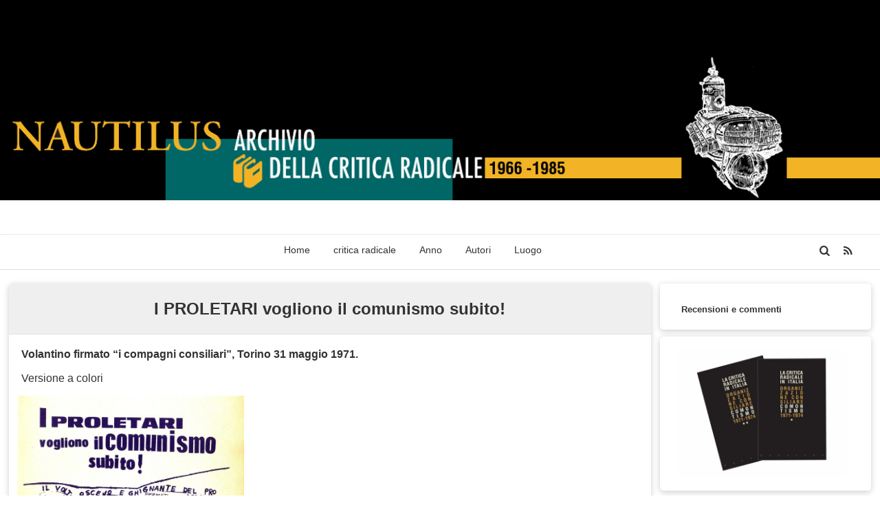

--- FILE ---
content_type: text/html; charset=UTF-8
request_url: http://www.criticaradicale.nautilus-autoproduzioni.org/1971/05/31/i-proletari-vogliono-il-comunismo-subito/
body_size: 12938
content:
<!DOCTYPE html>
<!--[if IE 7]>
<html class="ie ie7" lang="it-IT">
<![endif]-->
<!--[if IE 8]>
<html class="ie ie8" lang="it-IT">
<![endif]-->
<!--[if !(IE 7) | !(IE 8)  ]><!-->
<html lang="it-IT">
<!--<![endif]-->

<head>
	<meta charset="UTF-8">
	<meta name="viewport" content="width=device-width">
	<link rel="profile" href="http://gmpg.org/xfn/11">
	<link rel="pingback" href="http://www.criticaradicale.nautilus-autoproduzioni.org/xmlrpc.php">
	

	<title>I PROLETARI vogliono  il comunismo subito! &#8211; Critica Radicale</title>
<meta name='robots' content='max-image-preview:large' />
	<style>img:is([sizes="auto" i], [sizes^="auto," i]) { contain-intrinsic-size: 3000px 1500px }</style>
	<link rel="alternate" type="application/rss+xml" title="Critica Radicale &raquo; Feed" href="http://www.criticaradicale.nautilus-autoproduzioni.org/feed/" />
<link rel="alternate" type="application/rss+xml" title="Critica Radicale &raquo; Feed dei commenti" href="http://www.criticaradicale.nautilus-autoproduzioni.org/comments/feed/" />
<link rel="alternate" type="application/rss+xml" title="Critica Radicale &raquo; I PROLETARI vogliono  il comunismo subito! Feed dei commenti" href="http://www.criticaradicale.nautilus-autoproduzioni.org/1971/05/31/i-proletari-vogliono-il-comunismo-subito/feed/" />
<script type="text/javascript">
/* <![CDATA[ */
window._wpemojiSettings = {"baseUrl":"https:\/\/s.w.org\/images\/core\/emoji\/16.0.1\/72x72\/","ext":".png","svgUrl":"https:\/\/s.w.org\/images\/core\/emoji\/16.0.1\/svg\/","svgExt":".svg","source":{"concatemoji":"http:\/\/www.criticaradicale.nautilus-autoproduzioni.org\/wp-includes\/js\/wp-emoji-release.min.js?ver=6.8.3"}};
/*! This file is auto-generated */
!function(s,n){var o,i,e;function c(e){try{var t={supportTests:e,timestamp:(new Date).valueOf()};sessionStorage.setItem(o,JSON.stringify(t))}catch(e){}}function p(e,t,n){e.clearRect(0,0,e.canvas.width,e.canvas.height),e.fillText(t,0,0);var t=new Uint32Array(e.getImageData(0,0,e.canvas.width,e.canvas.height).data),a=(e.clearRect(0,0,e.canvas.width,e.canvas.height),e.fillText(n,0,0),new Uint32Array(e.getImageData(0,0,e.canvas.width,e.canvas.height).data));return t.every(function(e,t){return e===a[t]})}function u(e,t){e.clearRect(0,0,e.canvas.width,e.canvas.height),e.fillText(t,0,0);for(var n=e.getImageData(16,16,1,1),a=0;a<n.data.length;a++)if(0!==n.data[a])return!1;return!0}function f(e,t,n,a){switch(t){case"flag":return n(e,"\ud83c\udff3\ufe0f\u200d\u26a7\ufe0f","\ud83c\udff3\ufe0f\u200b\u26a7\ufe0f")?!1:!n(e,"\ud83c\udde8\ud83c\uddf6","\ud83c\udde8\u200b\ud83c\uddf6")&&!n(e,"\ud83c\udff4\udb40\udc67\udb40\udc62\udb40\udc65\udb40\udc6e\udb40\udc67\udb40\udc7f","\ud83c\udff4\u200b\udb40\udc67\u200b\udb40\udc62\u200b\udb40\udc65\u200b\udb40\udc6e\u200b\udb40\udc67\u200b\udb40\udc7f");case"emoji":return!a(e,"\ud83e\udedf")}return!1}function g(e,t,n,a){var r="undefined"!=typeof WorkerGlobalScope&&self instanceof WorkerGlobalScope?new OffscreenCanvas(300,150):s.createElement("canvas"),o=r.getContext("2d",{willReadFrequently:!0}),i=(o.textBaseline="top",o.font="600 32px Arial",{});return e.forEach(function(e){i[e]=t(o,e,n,a)}),i}function t(e){var t=s.createElement("script");t.src=e,t.defer=!0,s.head.appendChild(t)}"undefined"!=typeof Promise&&(o="wpEmojiSettingsSupports",i=["flag","emoji"],n.supports={everything:!0,everythingExceptFlag:!0},e=new Promise(function(e){s.addEventListener("DOMContentLoaded",e,{once:!0})}),new Promise(function(t){var n=function(){try{var e=JSON.parse(sessionStorage.getItem(o));if("object"==typeof e&&"number"==typeof e.timestamp&&(new Date).valueOf()<e.timestamp+604800&&"object"==typeof e.supportTests)return e.supportTests}catch(e){}return null}();if(!n){if("undefined"!=typeof Worker&&"undefined"!=typeof OffscreenCanvas&&"undefined"!=typeof URL&&URL.createObjectURL&&"undefined"!=typeof Blob)try{var e="postMessage("+g.toString()+"("+[JSON.stringify(i),f.toString(),p.toString(),u.toString()].join(",")+"));",a=new Blob([e],{type:"text/javascript"}),r=new Worker(URL.createObjectURL(a),{name:"wpTestEmojiSupports"});return void(r.onmessage=function(e){c(n=e.data),r.terminate(),t(n)})}catch(e){}c(n=g(i,f,p,u))}t(n)}).then(function(e){for(var t in e)n.supports[t]=e[t],n.supports.everything=n.supports.everything&&n.supports[t],"flag"!==t&&(n.supports.everythingExceptFlag=n.supports.everythingExceptFlag&&n.supports[t]);n.supports.everythingExceptFlag=n.supports.everythingExceptFlag&&!n.supports.flag,n.DOMReady=!1,n.readyCallback=function(){n.DOMReady=!0}}).then(function(){return e}).then(function(){var e;n.supports.everything||(n.readyCallback(),(e=n.source||{}).concatemoji?t(e.concatemoji):e.wpemoji&&e.twemoji&&(t(e.twemoji),t(e.wpemoji)))}))}((window,document),window._wpemojiSettings);
/* ]]> */
</script>
<style id='wp-emoji-styles-inline-css' type='text/css'>

	img.wp-smiley, img.emoji {
		display: inline !important;
		border: none !important;
		box-shadow: none !important;
		height: 1em !important;
		width: 1em !important;
		margin: 0 0.07em !important;
		vertical-align: -0.1em !important;
		background: none !important;
		padding: 0 !important;
	}
</style>
<link rel='stylesheet' id='wp-block-library-css' href='http://www.criticaradicale.nautilus-autoproduzioni.org/wp-includes/css/dist/block-library/style.min.css?ver=6.8.3' type='text/css' media='all' />
<style id='classic-theme-styles-inline-css' type='text/css'>
/*! This file is auto-generated */
.wp-block-button__link{color:#fff;background-color:#32373c;border-radius:9999px;box-shadow:none;text-decoration:none;padding:calc(.667em + 2px) calc(1.333em + 2px);font-size:1.125em}.wp-block-file__button{background:#32373c;color:#fff;text-decoration:none}
</style>
<style id='global-styles-inline-css' type='text/css'>
:root{--wp--preset--aspect-ratio--square: 1;--wp--preset--aspect-ratio--4-3: 4/3;--wp--preset--aspect-ratio--3-4: 3/4;--wp--preset--aspect-ratio--3-2: 3/2;--wp--preset--aspect-ratio--2-3: 2/3;--wp--preset--aspect-ratio--16-9: 16/9;--wp--preset--aspect-ratio--9-16: 9/16;--wp--preset--color--black: #000000;--wp--preset--color--cyan-bluish-gray: #abb8c3;--wp--preset--color--white: #ffffff;--wp--preset--color--pale-pink: #f78da7;--wp--preset--color--vivid-red: #cf2e2e;--wp--preset--color--luminous-vivid-orange: #ff6900;--wp--preset--color--luminous-vivid-amber: #fcb900;--wp--preset--color--light-green-cyan: #7bdcb5;--wp--preset--color--vivid-green-cyan: #00d084;--wp--preset--color--pale-cyan-blue: #8ed1fc;--wp--preset--color--vivid-cyan-blue: #0693e3;--wp--preset--color--vivid-purple: #9b51e0;--wp--preset--gradient--vivid-cyan-blue-to-vivid-purple: linear-gradient(135deg,rgba(6,147,227,1) 0%,rgb(155,81,224) 100%);--wp--preset--gradient--light-green-cyan-to-vivid-green-cyan: linear-gradient(135deg,rgb(122,220,180) 0%,rgb(0,208,130) 100%);--wp--preset--gradient--luminous-vivid-amber-to-luminous-vivid-orange: linear-gradient(135deg,rgba(252,185,0,1) 0%,rgba(255,105,0,1) 100%);--wp--preset--gradient--luminous-vivid-orange-to-vivid-red: linear-gradient(135deg,rgba(255,105,0,1) 0%,rgb(207,46,46) 100%);--wp--preset--gradient--very-light-gray-to-cyan-bluish-gray: linear-gradient(135deg,rgb(238,238,238) 0%,rgb(169,184,195) 100%);--wp--preset--gradient--cool-to-warm-spectrum: linear-gradient(135deg,rgb(74,234,220) 0%,rgb(151,120,209) 20%,rgb(207,42,186) 40%,rgb(238,44,130) 60%,rgb(251,105,98) 80%,rgb(254,248,76) 100%);--wp--preset--gradient--blush-light-purple: linear-gradient(135deg,rgb(255,206,236) 0%,rgb(152,150,240) 100%);--wp--preset--gradient--blush-bordeaux: linear-gradient(135deg,rgb(254,205,165) 0%,rgb(254,45,45) 50%,rgb(107,0,62) 100%);--wp--preset--gradient--luminous-dusk: linear-gradient(135deg,rgb(255,203,112) 0%,rgb(199,81,192) 50%,rgb(65,88,208) 100%);--wp--preset--gradient--pale-ocean: linear-gradient(135deg,rgb(255,245,203) 0%,rgb(182,227,212) 50%,rgb(51,167,181) 100%);--wp--preset--gradient--electric-grass: linear-gradient(135deg,rgb(202,248,128) 0%,rgb(113,206,126) 100%);--wp--preset--gradient--midnight: linear-gradient(135deg,rgb(2,3,129) 0%,rgb(40,116,252) 100%);--wp--preset--font-size--small: 13px;--wp--preset--font-size--medium: 20px;--wp--preset--font-size--large: 36px;--wp--preset--font-size--x-large: 42px;--wp--preset--spacing--20: 0.44rem;--wp--preset--spacing--30: 0.67rem;--wp--preset--spacing--40: 1rem;--wp--preset--spacing--50: 1.5rem;--wp--preset--spacing--60: 2.25rem;--wp--preset--spacing--70: 3.38rem;--wp--preset--spacing--80: 5.06rem;--wp--preset--shadow--natural: 6px 6px 9px rgba(0, 0, 0, 0.2);--wp--preset--shadow--deep: 12px 12px 50px rgba(0, 0, 0, 0.4);--wp--preset--shadow--sharp: 6px 6px 0px rgba(0, 0, 0, 0.2);--wp--preset--shadow--outlined: 6px 6px 0px -3px rgba(255, 255, 255, 1), 6px 6px rgba(0, 0, 0, 1);--wp--preset--shadow--crisp: 6px 6px 0px rgba(0, 0, 0, 1);}:where(.is-layout-flex){gap: 0.5em;}:where(.is-layout-grid){gap: 0.5em;}body .is-layout-flex{display: flex;}.is-layout-flex{flex-wrap: wrap;align-items: center;}.is-layout-flex > :is(*, div){margin: 0;}body .is-layout-grid{display: grid;}.is-layout-grid > :is(*, div){margin: 0;}:where(.wp-block-columns.is-layout-flex){gap: 2em;}:where(.wp-block-columns.is-layout-grid){gap: 2em;}:where(.wp-block-post-template.is-layout-flex){gap: 1.25em;}:where(.wp-block-post-template.is-layout-grid){gap: 1.25em;}.has-black-color{color: var(--wp--preset--color--black) !important;}.has-cyan-bluish-gray-color{color: var(--wp--preset--color--cyan-bluish-gray) !important;}.has-white-color{color: var(--wp--preset--color--white) !important;}.has-pale-pink-color{color: var(--wp--preset--color--pale-pink) !important;}.has-vivid-red-color{color: var(--wp--preset--color--vivid-red) !important;}.has-luminous-vivid-orange-color{color: var(--wp--preset--color--luminous-vivid-orange) !important;}.has-luminous-vivid-amber-color{color: var(--wp--preset--color--luminous-vivid-amber) !important;}.has-light-green-cyan-color{color: var(--wp--preset--color--light-green-cyan) !important;}.has-vivid-green-cyan-color{color: var(--wp--preset--color--vivid-green-cyan) !important;}.has-pale-cyan-blue-color{color: var(--wp--preset--color--pale-cyan-blue) !important;}.has-vivid-cyan-blue-color{color: var(--wp--preset--color--vivid-cyan-blue) !important;}.has-vivid-purple-color{color: var(--wp--preset--color--vivid-purple) !important;}.has-black-background-color{background-color: var(--wp--preset--color--black) !important;}.has-cyan-bluish-gray-background-color{background-color: var(--wp--preset--color--cyan-bluish-gray) !important;}.has-white-background-color{background-color: var(--wp--preset--color--white) !important;}.has-pale-pink-background-color{background-color: var(--wp--preset--color--pale-pink) !important;}.has-vivid-red-background-color{background-color: var(--wp--preset--color--vivid-red) !important;}.has-luminous-vivid-orange-background-color{background-color: var(--wp--preset--color--luminous-vivid-orange) !important;}.has-luminous-vivid-amber-background-color{background-color: var(--wp--preset--color--luminous-vivid-amber) !important;}.has-light-green-cyan-background-color{background-color: var(--wp--preset--color--light-green-cyan) !important;}.has-vivid-green-cyan-background-color{background-color: var(--wp--preset--color--vivid-green-cyan) !important;}.has-pale-cyan-blue-background-color{background-color: var(--wp--preset--color--pale-cyan-blue) !important;}.has-vivid-cyan-blue-background-color{background-color: var(--wp--preset--color--vivid-cyan-blue) !important;}.has-vivid-purple-background-color{background-color: var(--wp--preset--color--vivid-purple) !important;}.has-black-border-color{border-color: var(--wp--preset--color--black) !important;}.has-cyan-bluish-gray-border-color{border-color: var(--wp--preset--color--cyan-bluish-gray) !important;}.has-white-border-color{border-color: var(--wp--preset--color--white) !important;}.has-pale-pink-border-color{border-color: var(--wp--preset--color--pale-pink) !important;}.has-vivid-red-border-color{border-color: var(--wp--preset--color--vivid-red) !important;}.has-luminous-vivid-orange-border-color{border-color: var(--wp--preset--color--luminous-vivid-orange) !important;}.has-luminous-vivid-amber-border-color{border-color: var(--wp--preset--color--luminous-vivid-amber) !important;}.has-light-green-cyan-border-color{border-color: var(--wp--preset--color--light-green-cyan) !important;}.has-vivid-green-cyan-border-color{border-color: var(--wp--preset--color--vivid-green-cyan) !important;}.has-pale-cyan-blue-border-color{border-color: var(--wp--preset--color--pale-cyan-blue) !important;}.has-vivid-cyan-blue-border-color{border-color: var(--wp--preset--color--vivid-cyan-blue) !important;}.has-vivid-purple-border-color{border-color: var(--wp--preset--color--vivid-purple) !important;}.has-vivid-cyan-blue-to-vivid-purple-gradient-background{background: var(--wp--preset--gradient--vivid-cyan-blue-to-vivid-purple) !important;}.has-light-green-cyan-to-vivid-green-cyan-gradient-background{background: var(--wp--preset--gradient--light-green-cyan-to-vivid-green-cyan) !important;}.has-luminous-vivid-amber-to-luminous-vivid-orange-gradient-background{background: var(--wp--preset--gradient--luminous-vivid-amber-to-luminous-vivid-orange) !important;}.has-luminous-vivid-orange-to-vivid-red-gradient-background{background: var(--wp--preset--gradient--luminous-vivid-orange-to-vivid-red) !important;}.has-very-light-gray-to-cyan-bluish-gray-gradient-background{background: var(--wp--preset--gradient--very-light-gray-to-cyan-bluish-gray) !important;}.has-cool-to-warm-spectrum-gradient-background{background: var(--wp--preset--gradient--cool-to-warm-spectrum) !important;}.has-blush-light-purple-gradient-background{background: var(--wp--preset--gradient--blush-light-purple) !important;}.has-blush-bordeaux-gradient-background{background: var(--wp--preset--gradient--blush-bordeaux) !important;}.has-luminous-dusk-gradient-background{background: var(--wp--preset--gradient--luminous-dusk) !important;}.has-pale-ocean-gradient-background{background: var(--wp--preset--gradient--pale-ocean) !important;}.has-electric-grass-gradient-background{background: var(--wp--preset--gradient--electric-grass) !important;}.has-midnight-gradient-background{background: var(--wp--preset--gradient--midnight) !important;}.has-small-font-size{font-size: var(--wp--preset--font-size--small) !important;}.has-medium-font-size{font-size: var(--wp--preset--font-size--medium) !important;}.has-large-font-size{font-size: var(--wp--preset--font-size--large) !important;}.has-x-large-font-size{font-size: var(--wp--preset--font-size--x-large) !important;}
:where(.wp-block-post-template.is-layout-flex){gap: 1.25em;}:where(.wp-block-post-template.is-layout-grid){gap: 1.25em;}
:where(.wp-block-columns.is-layout-flex){gap: 2em;}:where(.wp-block-columns.is-layout-grid){gap: 2em;}
:root :where(.wp-block-pullquote){font-size: 1.5em;line-height: 1.6;}
</style>
<link rel='stylesheet' id='fontello-css' href='http://www.criticaradicale.nautilus-autoproduzioni.org/wp-content/themes/wordplus/fonts/font-icon/css/fontello.css?ver=6.8.3' type='text/css' media='all' />
<link rel='stylesheet' id='wordplus-style-css' href='http://www.criticaradicale.nautilus-autoproduzioni.org/wp-content/themes/wordplus/style.css?ver=2013' type='text/css' media='all' />
<!--[if lt IE 9]>
<link rel='stylesheet' id='wordplus-ie-css' href='http://www.criticaradicale.nautilus-autoproduzioni.org/wp-content/themes/wordplus/css/ie.css?ver=2013' type='text/css' media='all' />
<![endif]-->
<script type="text/javascript" src="http://www.criticaradicale.nautilus-autoproduzioni.org/wp-includes/js/jquery/jquery.min.js?ver=3.7.1" id="jquery-core-js"></script>
<script type="text/javascript" src="http://www.criticaradicale.nautilus-autoproduzioni.org/wp-includes/js/jquery/jquery-migrate.min.js?ver=3.4.1" id="jquery-migrate-js"></script>
<script type="text/javascript" src="http://www.criticaradicale.nautilus-autoproduzioni.org/wp-includes/js/jquery/ui/core.min.js?ver=1.13.3" id="jquery-ui-core-js"></script>
<script type="text/javascript" src="http://www.criticaradicale.nautilus-autoproduzioni.org/wp-includes/js/jquery/ui/tooltip.min.js?ver=1.13.3" id="jquery-ui-tooltip-js"></script>
<script type="text/javascript" src="http://www.criticaradicale.nautilus-autoproduzioni.org/wp-content/themes/wordplus/js/functions.js?ver=6.8.3" id="functions-js"></script>
<script type="text/javascript" src="http://www.criticaradicale.nautilus-autoproduzioni.org/wp-content/themes/wordplus/js/scrolltofixed.js?ver=6.8.3" id="scrolltofixed-js"></script>
<script type="text/javascript" src="http://www.criticaradicale.nautilus-autoproduzioni.org/wp-content/themes/wordplus/js/sticky-widget.js?ver=6.8.3" id="sticky-widget-js"></script>
<script type="text/javascript" src="http://www.criticaradicale.nautilus-autoproduzioni.org/wp-content/themes/wordplus/js/FitVids/jquery.fitvids.js?ver=6.8.3" id="fit-video-js"></script>
<script type="text/javascript" src="http://www.criticaradicale.nautilus-autoproduzioni.org/wp-content/themes/wordplus/js/scrollReveal/scrollReveal.js?ver=6.8.3" id="scrollReveal-js"></script>
<link rel="https://api.w.org/" href="http://www.criticaradicale.nautilus-autoproduzioni.org/wp-json/" /><link rel="alternate" title="JSON" type="application/json" href="http://www.criticaradicale.nautilus-autoproduzioni.org/wp-json/wp/v2/posts/1053" /><link rel="EditURI" type="application/rsd+xml" title="RSD" href="http://www.criticaradicale.nautilus-autoproduzioni.org/xmlrpc.php?rsd" />
<meta name="generator" content="WordPress 6.8.3" />
<link rel="canonical" href="http://www.criticaradicale.nautilus-autoproduzioni.org/1971/05/31/i-proletari-vogliono-il-comunismo-subito/" />
<link rel='shortlink' href='http://www.criticaradicale.nautilus-autoproduzioni.org/?p=1053' />
<link rel="alternate" title="oEmbed (JSON)" type="application/json+oembed" href="http://www.criticaradicale.nautilus-autoproduzioni.org/wp-json/oembed/1.0/embed?url=http%3A%2F%2Fwww.criticaradicale.nautilus-autoproduzioni.org%2F1971%2F05%2F31%2Fi-proletari-vogliono-il-comunismo-subito%2F" />
<link rel="alternate" title="oEmbed (XML)" type="text/xml+oembed" href="http://www.criticaradicale.nautilus-autoproduzioni.org/wp-json/oembed/1.0/embed?url=http%3A%2F%2Fwww.criticaradicale.nautilus-autoproduzioni.org%2F1971%2F05%2F31%2Fi-proletari-vogliono-il-comunismo-subito%2F&#038;format=xml" />
			
			<style id="fonts-style" rel='stylesheet' type="text/css">
								
											h1,h2,h3,h4,h5,h6 { font-family: "Open Sans", Helvetica, Arial, sans-serif; }
														
			</style>
	     
		 	 
<style type="text/css" id="wordplus-header-css">
		.banner{
			background: url(http://www.criticaradicale.nautilus-autoproduzioni.org/wp-content/uploads/2018/05/testata-sito3.jpg) no-repeat scroll top;
			background-size: 1600px auto;
		}
		.site-title,
		.site-description {
			display:none;
		}
		#site-title{
			color: #blank;
		}</style><style type="text/css" id="wordplus-background-css">
	div.content{background-color: #ffffff;}
	</style><link rel="icon" href="http://www.criticaradicale.nautilus-autoproduzioni.org/wp-content/uploads/2018/02/cropped-NAUTILUS2-32x32.png" sizes="32x32" />
<link rel="icon" href="http://www.criticaradicale.nautilus-autoproduzioni.org/wp-content/uploads/2018/02/cropped-NAUTILUS2-192x192.png" sizes="192x192" />
<link rel="apple-touch-icon" href="http://www.criticaradicale.nautilus-autoproduzioni.org/wp-content/uploads/2018/02/cropped-NAUTILUS2-180x180.png" />
<meta name="msapplication-TileImage" content="http://www.criticaradicale.nautilus-autoproduzioni.org/wp-content/uploads/2018/02/cropped-NAUTILUS2-270x270.png" />
		<style type="text/css" id="wp-custom-css">
			.post p{line-height: 1.2em;}		</style>
		</head>

<body class="withsidebar sidebar-footer wp-singular post-template-default single single-post postid-1053 single-format-standard custom-background wp-theme-wordplus">
			
			<div class="site-head" id="site-head">
				<pre></pre>
				<div class="banner">
					<div class="inner">
						<div class="site-title-container">
							<a class="site-title" href="http://www.criticaradicale.nautilus-autoproduzioni.org/" title="archivio della critica radicale" rel="home">
																	<h3  id="site-title">Critica Radicale</h3>
															</a>
								<h2 class="site-description" id="site-description">archivio della critica radicale</h2>
						</div><!--.site-title-container-->
													
						</div><!--.inner-->
				</div><!--.banner-->
				
				<div id="header-menu-bar" class="header-menu-bar">
				
					<div class="inner">
					
					<div class="menu-site-title">
							<a href="http://www.criticaradicale.nautilus-autoproduzioni.org/" title="archivio della critica radicale" rel="home">
								Critica Radicale							</a>
						</div>
					<div class="site-wizard-container">
							<ul>
								<li><a class="advancesearch" title="Advance Search"><i class="icon-search"></i></a></li>
								<li><a id="rss2link" href="http://www.criticaradicale.nautilus-autoproduzioni.org/feed/" title="RSS"><i class="icon-rss"></i></a></li>
							</ul>
					</div><!--.site-wizard-container-->
					
						
							
						
					
						<a class="menu-toggler"><i class="icon-menu"></i></a>
						<div class="menu-menu-1-container"><ul id="menu-menu-1" class="header-menu"><li id="menu-item-593" class="menu-item menu-item-type-post_type menu-item-object-page menu-item-home current-post-parent menu-item-593"><a href="http://www.criticaradicale.nautilus-autoproduzioni.org/">Home</a></li>
<li id="menu-item-605" class="menu-item menu-item-type-post_type menu-item-object-page menu-item-has-children menu-item-605"><a href="http://www.criticaradicale.nautilus-autoproduzioni.org/critica-radicale-2/">critica radicale</a>
<ul class="sub-menu">
	<li id="menu-item-606" class="menu-item menu-item-type-post_type menu-item-object-page menu-item-606"><a href="http://www.criticaradicale.nautilus-autoproduzioni.org/la-critica-radicale/">La critica radicale</a></li>
	<li id="menu-item-598" class="menu-item menu-item-type-post_type menu-item-object-page menu-item-598"><a href="http://www.criticaradicale.nautilus-autoproduzioni.org/circolo-rosa-luxemburg/">Circolo Rosa Luxemburg</a></li>
	<li id="menu-item-599" class="menu-item menu-item-type-post_type menu-item-object-page menu-item-599"><a href="http://www.criticaradicale.nautilus-autoproduzioni.org/lega-degli-operai-e-degli-studenti-genova/">Lega degli operai e degli studenti – Genova</a></li>
	<li id="menu-item-602" class="menu-item menu-item-type-post_type menu-item-object-page menu-item-602"><a href="http://www.criticaradicale.nautilus-autoproduzioni.org/ludd/">Ludd</a></li>
	<li id="menu-item-601" class="menu-item menu-item-type-post_type menu-item-object-page menu-item-601"><a href="http://www.criticaradicale.nautilus-autoproduzioni.org/organizzazione-consigliare/">Organizzazione Consiliare</a></li>
	<li id="menu-item-600" class="menu-item menu-item-type-post_type menu-item-object-page menu-item-600"><a href="http://www.criticaradicale.nautilus-autoproduzioni.org/comontismo/">Comontismo</a></li>
	<li id="menu-item-637" class="menu-item menu-item-type-post_type menu-item-object-page menu-item-has-children menu-item-637"><a href="http://www.criticaradicale.nautilus-autoproduzioni.org/altro/">Altro</a>
	<ul class="sub-menu">
		<li id="menu-item-651" class="menu-item menu-item-type-post_type menu-item-object-page menu-item-651"><a href="http://www.criticaradicale.nautilus-autoproduzioni.org/documenti-correlati/">Documenti correlati</a></li>
		<li id="menu-item-650" class="menu-item menu-item-type-post_type menu-item-object-page menu-item-650"><a href="http://www.criticaradicale.nautilus-autoproduzioni.org/maelstrom/">Maelström</a></li>
		<li id="menu-item-654" class="menu-item menu-item-type-post_type menu-item-object-page menu-item-654"><a href="http://www.criticaradicale.nautilus-autoproduzioni.org/internazionale-situazionista/">Internazionale Situazionista</a></li>
		<li id="menu-item-649" class="menu-item menu-item-type-post_type menu-item-object-page menu-item-649"><a href="http://www.criticaradicale.nautilus-autoproduzioni.org/interviste/">Interviste</a></li>
	</ul>
</li>
</ul>
</li>
<li id="menu-item-1526" class="menu-item menu-item-type-taxonomy menu-item-object-category current-post-ancestor current-menu-parent current-post-parent menu-item-has-children menu-item-1526"><a href="http://www.criticaradicale.nautilus-autoproduzioni.org/category/anno/">Anno</a>
<ul class="sub-menu">
	<li id="menu-item-1527" class="menu-item menu-item-type-taxonomy menu-item-object-category menu-item-1527"><a href="http://www.criticaradicale.nautilus-autoproduzioni.org/category/anno/19/">19??</a></li>
	<li id="menu-item-1528" class="menu-item menu-item-type-taxonomy menu-item-object-category menu-item-has-children menu-item-1528"><a href="http://www.criticaradicale.nautilus-autoproduzioni.org/category/anno/1966/">1966</a>
	<ul class="sub-menu">
		<li id="menu-item-1529" class="menu-item menu-item-type-taxonomy menu-item-object-category menu-item-1529"><a href="http://www.criticaradicale.nautilus-autoproduzioni.org/category/anno/1966/dicembre-1966/">Dicembre</a></li>
	</ul>
</li>
	<li id="menu-item-1530" class="menu-item menu-item-type-taxonomy menu-item-object-category menu-item-1530"><a href="http://www.criticaradicale.nautilus-autoproduzioni.org/category/anno/1967/">1967</a></li>
	<li id="menu-item-1531" class="menu-item menu-item-type-taxonomy menu-item-object-category menu-item-has-children menu-item-1531"><a href="http://www.criticaradicale.nautilus-autoproduzioni.org/category/anno/1968/">1968</a>
	<ul class="sub-menu">
		<li id="menu-item-1533" class="menu-item menu-item-type-taxonomy menu-item-object-category menu-item-1533"><a href="http://www.criticaradicale.nautilus-autoproduzioni.org/category/anno/1968/aprile/">Aprile</a></li>
		<li id="menu-item-1532" class="menu-item menu-item-type-taxonomy menu-item-object-category menu-item-1532"><a href="http://www.criticaradicale.nautilus-autoproduzioni.org/category/anno/1968/agosto/">Agosto</a></li>
	</ul>
</li>
	<li id="menu-item-1537" class="menu-item menu-item-type-taxonomy menu-item-object-category menu-item-has-children menu-item-1537"><a href="http://www.criticaradicale.nautilus-autoproduzioni.org/category/anno/1969/">1969</a>
	<ul class="sub-menu">
		<li id="menu-item-1540" class="menu-item menu-item-type-taxonomy menu-item-object-category menu-item-1540"><a href="http://www.criticaradicale.nautilus-autoproduzioni.org/category/anno/1969/gennaio-1969/">Gennaio</a></li>
		<li id="menu-item-1539" class="menu-item menu-item-type-taxonomy menu-item-object-category menu-item-1539"><a href="http://www.criticaradicale.nautilus-autoproduzioni.org/category/anno/1969/febbraio-1969/">Febbraio</a></li>
		<li id="menu-item-1538" class="menu-item menu-item-type-taxonomy menu-item-object-category menu-item-1538"><a href="http://www.criticaradicale.nautilus-autoproduzioni.org/category/anno/1969/aprile-1969/">Aprile</a></li>
	</ul>
</li>
	<li id="menu-item-1541" class="menu-item menu-item-type-taxonomy menu-item-object-category menu-item-has-children menu-item-1541"><a href="http://www.criticaradicale.nautilus-autoproduzioni.org/category/anno/1970/">1970</a>
	<ul class="sub-menu">
		<li id="menu-item-1542" class="menu-item menu-item-type-taxonomy menu-item-object-category menu-item-1542"><a href="http://www.criticaradicale.nautilus-autoproduzioni.org/category/anno/1970/dicembre-1970/">Dicembre</a></li>
		<li id="menu-item-1543" class="menu-item menu-item-type-taxonomy menu-item-object-category menu-item-1543"><a href="http://www.criticaradicale.nautilus-autoproduzioni.org/category/anno/1970/febbraio/">Febbraio</a></li>
		<li id="menu-item-1544" class="menu-item menu-item-type-taxonomy menu-item-object-category menu-item-1544"><a href="http://www.criticaradicale.nautilus-autoproduzioni.org/category/anno/1970/gennaio-1970/">Gennaio</a></li>
	</ul>
</li>
	<li id="menu-item-1545" class="menu-item menu-item-type-taxonomy menu-item-object-category current-post-ancestor current-menu-parent current-post-parent menu-item-has-children menu-item-1545"><a href="http://www.criticaradicale.nautilus-autoproduzioni.org/category/anno/1971/">1971</a>
	<ul class="sub-menu">
		<li id="menu-item-1547" class="menu-item menu-item-type-taxonomy menu-item-object-category menu-item-1547"><a href="http://www.criticaradicale.nautilus-autoproduzioni.org/category/anno/1971/gennaio/">Gennaio</a></li>
		<li id="menu-item-1546" class="menu-item menu-item-type-taxonomy menu-item-object-category menu-item-1546"><a href="http://www.criticaradicale.nautilus-autoproduzioni.org/category/anno/1971/dicembre-1971/">Dicembre</a></li>
	</ul>
</li>
	<li id="menu-item-1548" class="menu-item menu-item-type-taxonomy menu-item-object-category menu-item-has-children menu-item-1548"><a href="http://www.criticaradicale.nautilus-autoproduzioni.org/category/anno/1972/">1972</a>
	<ul class="sub-menu">
		<li id="menu-item-1553" class="menu-item menu-item-type-taxonomy menu-item-object-category menu-item-1553"><a href="http://www.criticaradicale.nautilus-autoproduzioni.org/category/anno/1972/gennaio-1972/">Gennaio</a></li>
		<li id="menu-item-1552" class="menu-item menu-item-type-taxonomy menu-item-object-category menu-item-1552"><a href="http://www.criticaradicale.nautilus-autoproduzioni.org/category/anno/1972/febbraio-1972/">Febbraio</a></li>
		<li id="menu-item-1549" class="menu-item menu-item-type-taxonomy menu-item-object-category menu-item-1549"><a href="http://www.criticaradicale.nautilus-autoproduzioni.org/category/anno/1972/aprile-1972/">Aprile</a></li>
		<li id="menu-item-1550" class="menu-item menu-item-type-taxonomy menu-item-object-category menu-item-1550"><a href="http://www.criticaradicale.nautilus-autoproduzioni.org/category/anno/1972/dicembre-1972/">dicembre</a></li>
		<li id="menu-item-1551" class="menu-item menu-item-type-taxonomy menu-item-object-category menu-item-1551"><a href="http://www.criticaradicale.nautilus-autoproduzioni.org/category/anno/1972/dicembre-1972-anno/">Dicembre</a></li>
	</ul>
</li>
	<li id="menu-item-1554" class="menu-item menu-item-type-taxonomy menu-item-object-category menu-item-has-children menu-item-1554"><a href="http://www.criticaradicale.nautilus-autoproduzioni.org/category/anno/1973/">1973</a>
	<ul class="sub-menu">
		<li id="menu-item-1556" class="menu-item menu-item-type-taxonomy menu-item-object-category menu-item-1556"><a href="http://www.criticaradicale.nautilus-autoproduzioni.org/category/anno/1973/gennaio-1973/">Gennaio</a></li>
		<li id="menu-item-1555" class="menu-item menu-item-type-taxonomy menu-item-object-category menu-item-1555"><a href="http://www.criticaradicale.nautilus-autoproduzioni.org/category/anno/1973/febbraio-1973/">Febbraio</a></li>
	</ul>
</li>
	<li id="menu-item-1513" class="menu-item menu-item-type-taxonomy menu-item-object-category menu-item-has-children menu-item-1513"><a href="http://www.criticaradicale.nautilus-autoproduzioni.org/category/1974/">1974</a>
	<ul class="sub-menu">
		<li id="menu-item-1514" class="menu-item menu-item-type-taxonomy menu-item-object-category menu-item-1514"><a href="http://www.criticaradicale.nautilus-autoproduzioni.org/category/1974/febbraio-1974/">Febbraio</a></li>
	</ul>
</li>
	<li id="menu-item-1515" class="menu-item menu-item-type-taxonomy menu-item-object-category menu-item-1515"><a href="http://www.criticaradicale.nautilus-autoproduzioni.org/category/1975/">1975</a></li>
	<li id="menu-item-1516" class="menu-item menu-item-type-taxonomy menu-item-object-category menu-item-1516"><a href="http://www.criticaradicale.nautilus-autoproduzioni.org/category/1976/">1976</a></li>
	<li id="menu-item-1517" class="menu-item menu-item-type-taxonomy menu-item-object-category menu-item-has-children menu-item-1517"><a href="http://www.criticaradicale.nautilus-autoproduzioni.org/category/1977/">1977</a>
	<ul class="sub-menu">
		<li id="menu-item-1519" class="menu-item menu-item-type-taxonomy menu-item-object-category menu-item-1519"><a href="http://www.criticaradicale.nautilus-autoproduzioni.org/category/1977/aprile-1977/febbraio-aprile-1977/">Febbraio</a></li>
		<li id="menu-item-1518" class="menu-item menu-item-type-taxonomy menu-item-object-category menu-item-1518"><a href="http://www.criticaradicale.nautilus-autoproduzioni.org/category/1977/aprile-1977/">Aprile</a></li>
	</ul>
</li>
	<li id="menu-item-1520" class="menu-item menu-item-type-taxonomy menu-item-object-category menu-item-has-children menu-item-1520"><a href="http://www.criticaradicale.nautilus-autoproduzioni.org/category/1978/">1978</a>
	<ul class="sub-menu">
		<li id="menu-item-1521" class="menu-item menu-item-type-taxonomy menu-item-object-category menu-item-1521"><a href="http://www.criticaradicale.nautilus-autoproduzioni.org/category/1978/febbraio-1978/">Febbraio</a></li>
	</ul>
</li>
	<li id="menu-item-1522" class="menu-item menu-item-type-taxonomy menu-item-object-category menu-item-1522"><a href="http://www.criticaradicale.nautilus-autoproduzioni.org/category/1979/">1979</a></li>
	<li id="menu-item-1523" class="menu-item menu-item-type-taxonomy menu-item-object-category menu-item-has-children menu-item-1523"><a href="http://www.criticaradicale.nautilus-autoproduzioni.org/category/1980/">1980</a>
	<ul class="sub-menu">
		<li id="menu-item-1524" class="menu-item menu-item-type-taxonomy menu-item-object-category menu-item-1524"><a href="http://www.criticaradicale.nautilus-autoproduzioni.org/category/1980/agosto-1980/">Agosto</a></li>
	</ul>
</li>
	<li id="menu-item-1525" class="menu-item menu-item-type-taxonomy menu-item-object-category menu-item-has-children menu-item-1525"><a href="http://www.criticaradicale.nautilus-autoproduzioni.org/category/1984/">1984</a>
	<ul class="sub-menu">
		<li id="menu-item-1536" class="menu-item menu-item-type-taxonomy menu-item-object-category menu-item-1536"><a href="http://www.criticaradicale.nautilus-autoproduzioni.org/category/anno/1968/gennaio-1968/">gennaio</a></li>
		<li id="menu-item-1535" class="menu-item menu-item-type-taxonomy menu-item-object-category menu-item-1535"><a href="http://www.criticaradicale.nautilus-autoproduzioni.org/category/anno/1968/febbraio-1968/">febbraio</a></li>
		<li id="menu-item-1534" class="menu-item menu-item-type-taxonomy menu-item-object-category menu-item-1534"><a href="http://www.criticaradicale.nautilus-autoproduzioni.org/category/anno/1968/dicembre/">Dicembre</a></li>
	</ul>
</li>
	<li id="menu-item-1557" class="menu-item menu-item-type-taxonomy menu-item-object-category menu-item-1557"><a href="http://www.criticaradicale.nautilus-autoproduzioni.org/category/anno/2005/">2005</a></li>
</ul>
</li>
<li id="menu-item-1558" class="menu-item menu-item-type-taxonomy menu-item-object-category menu-item-1558"><a href="http://www.criticaradicale.nautilus-autoproduzioni.org/category/autori/">Autori</a></li>
<li id="menu-item-1563" class="menu-item menu-item-type-taxonomy menu-item-object-category current-post-ancestor menu-item-has-children menu-item-1563"><a href="http://www.criticaradicale.nautilus-autoproduzioni.org/category/luogo/">Luogo</a>
<ul class="sub-menu">
	<li id="menu-item-1564" class="menu-item menu-item-type-taxonomy menu-item-object-category menu-item-1564"><a href="http://www.criticaradicale.nautilus-autoproduzioni.org/category/luogo/genova/">Genova</a></li>
	<li id="menu-item-1565" class="menu-item menu-item-type-taxonomy menu-item-object-category menu-item-1565"><a href="http://www.criticaradicale.nautilus-autoproduzioni.org/category/luogo/milano/">Milano</a></li>
	<li id="menu-item-1566" class="menu-item menu-item-type-taxonomy menu-item-object-category menu-item-1566"><a href="http://www.criticaradicale.nautilus-autoproduzioni.org/category/luogo/napoli/">Napoli</a></li>
	<li id="menu-item-1567" class="menu-item menu-item-type-taxonomy menu-item-object-category current-post-ancestor current-menu-parent current-post-parent menu-item-1567"><a href="http://www.criticaradicale.nautilus-autoproduzioni.org/category/luogo/torino/">Torino</a></li>
	<li id="menu-item-1568" class="menu-item menu-item-type-taxonomy menu-item-object-category menu-item-1568"><a href="http://www.criticaradicale.nautilus-autoproduzioni.org/category/luogo/livorno/">Livorno</a></li>
</ul>
</li>
</ul></div>						
					</div><!--.inner-->
					
				</div><!--.header-menu-bar-->
					
			</div><!--.site-head-->
	
	<div class="main" id="main">
		<div class="content" id="content">
		
				
	
		
		<div class="primary" id="primary">
			
			
				
<article id="post-1053" class="post-1053 post type-post status-publish format-standard hentry category-18 category-anno category-maggio-1971 category-organizzazione-consiliare category-torino">
		
		<header class="post-header">
					
								<h1 class="entry-title p-name">I PROLETARI vogliono  il comunismo subito!</h1></li>
							
						
		</header>
		
		<div class="post-content">
				
<p><strong>Volantino firmato “i compagni consiliari”, Torino 31 maggio 1971.</strong></p>



<p>Versione a colori</p>



<figure class="wp-block-image size-large is-resized"><a href="http://www.criticaradicale.nautilus-autoproduzioni.org/wp-content/uploads/2024/12/I-proletari-vogliono-il-comunismo-Retro-colori.jpg" target="_blank" rel="noreferrer noopener"><img fetchpriority="high" decoding="async" src="http://www.criticaradicale.nautilus-autoproduzioni.org/wp-content/uploads/2024/12/I-proletari-vogliono-il-comunismo-Retro-colori-1024x993.jpg" alt="" class="wp-image-3392" width="330" height="320" srcset="http://www.criticaradicale.nautilus-autoproduzioni.org/wp-content/uploads/2024/12/I-proletari-vogliono-il-comunismo-Retro-colori-1024x993.jpg 1024w, http://www.criticaradicale.nautilus-autoproduzioni.org/wp-content/uploads/2024/12/I-proletari-vogliono-il-comunismo-Retro-colori-300x291.jpg 300w, http://www.criticaradicale.nautilus-autoproduzioni.org/wp-content/uploads/2024/12/I-proletari-vogliono-il-comunismo-Retro-colori-768x745.jpg 768w, http://www.criticaradicale.nautilus-autoproduzioni.org/wp-content/uploads/2024/12/I-proletari-vogliono-il-comunismo-Retro-colori-1536x1490.jpg 1536w, http://www.criticaradicale.nautilus-autoproduzioni.org/wp-content/uploads/2024/12/I-proletari-vogliono-il-comunismo-Retro-colori.jpg 1736w" sizes="(max-width: 330px) 100vw, 330px" /></a></figure>



<figure class="wp-block-image size-large is-resized"><a href="http://www.criticaradicale.nautilus-autoproduzioni.org/wp-content/uploads/2024/12/I-proletari-vogliono-il-comunismo-Fronte-colori.jpg" target="_blank" rel="noreferrer noopener"><img decoding="async" src="http://www.criticaradicale.nautilus-autoproduzioni.org/wp-content/uploads/2024/12/I-proletari-vogliono-il-comunismo-Fronte-colori-1024x742.jpg" alt="" class="wp-image-3391" width="330" height="239" srcset="http://www.criticaradicale.nautilus-autoproduzioni.org/wp-content/uploads/2024/12/I-proletari-vogliono-il-comunismo-Fronte-colori-1024x742.jpg 1024w, http://www.criticaradicale.nautilus-autoproduzioni.org/wp-content/uploads/2024/12/I-proletari-vogliono-il-comunismo-Fronte-colori-300x217.jpg 300w, http://www.criticaradicale.nautilus-autoproduzioni.org/wp-content/uploads/2024/12/I-proletari-vogliono-il-comunismo-Fronte-colori-768x556.jpg 768w, http://www.criticaradicale.nautilus-autoproduzioni.org/wp-content/uploads/2024/12/I-proletari-vogliono-il-comunismo-Fronte-colori-1536x1112.jpg 1536w, http://www.criticaradicale.nautilus-autoproduzioni.org/wp-content/uploads/2024/12/I-proletari-vogliono-il-comunismo-Fronte-colori.jpg 1784w" sizes="(max-width: 330px) 100vw, 330px" /></a></figure>



<div class="wp-block-image"><figure class="alignleft is-resized"><a href="http://www.criticaradicale.nautilus-autoproduzioni.org/wp-content/uploads/2020/03/i-proletari-vogliono-retro-scaled.jpg" target="_blank" rel="noreferrer noopener"><img decoding="async" src="http://www.criticaradicale.nautilus-autoproduzioni.org/wp-content/uploads/2020/03/i-proletari-vogliono-retro-720x1024.jpg" alt="" class="wp-image-3003" width="193" height="275" srcset="http://www.criticaradicale.nautilus-autoproduzioni.org/wp-content/uploads/2020/03/i-proletari-vogliono-retro-720x1024.jpg 720w, http://www.criticaradicale.nautilus-autoproduzioni.org/wp-content/uploads/2020/03/i-proletari-vogliono-retro-211x300.jpg 211w, http://www.criticaradicale.nautilus-autoproduzioni.org/wp-content/uploads/2020/03/i-proletari-vogliono-retro-768x1093.jpg 768w, http://www.criticaradicale.nautilus-autoproduzioni.org/wp-content/uploads/2020/03/i-proletari-vogliono-retro-1080x1536.jpg 1080w, http://www.criticaradicale.nautilus-autoproduzioni.org/wp-content/uploads/2020/03/i-proletari-vogliono-retro-1439x2048.jpg 1439w, http://www.criticaradicale.nautilus-autoproduzioni.org/wp-content/uploads/2020/03/i-proletari-vogliono-retro-scaled.jpg 1799w" sizes="(max-width: 193px) 100vw, 193px" /></a></figure></div>



<p></p>



<p><strong>I PROLETARI VOGLIONO IL COMUNISMO SUBITO!</strong></p>



<p>Sabato è stato un giorno di festa proletaria. Per diverse ore abbiamo attaccato la realtà di merda che tutti (capitale, burocrati e falsi rivoluzionari) vorrebbero imporci. Il solito corteo del sabato pomeriggio è stato stravolto dall&#8217;intolleranza di un migliaio di proletari che si sono posti nella linea di lotta rivoluzionaria che da tempo si sta aggirando per il mondo e che come Detroit Stettino e Reggio insegnano, non dimostra il minimo rispetto per gli schemi ‟civili e democratici” imposti dal capitale ed accettati dagli pseudo‟comunisti”. Il proletariato crea nei momenti più alti delle sue lotte delle forme di autogestione comunista che indicano come la distruzione di tutto il vecchio mondo per la realizzazione del comunismo passa attraverso la violenza collettiva, il gioco della devastazione liberatoria e la rivoluzione nella propria vita quotidiana.</p>



<p>I proletari non vogliono riforme ma l&#8217;abolizione del lavoro.</p>



<p>I proletari non vogliono tutto (merda compresa) ma il meglio assoluto.</p>



<p class="has-text-align-right">i compagni consiliari</p>



<p>cicl. in proprio</p>



<p>Torino 31.5.71</p>



<p>(la sede non è indicata per evitare devastazioni dei carabinieri)</p>



<p></p>



<p><em><strong>DIDASCALIA IMMAGINE:</strong></em></p>



<p>IL VOLTO OSCENO E GHIGNANTE DEL PROLETARIATO DISTRUGGE CON IL SUO APPARIRE IL MONDO MARCIO DELLA IDEOLOGIA</p>



<p>‟Di fatto, il regno della libertà comincia soltanto là dove cessa il lavoro determinato dalla necessità e dalla finalità esterna; si trova quindi per sua natura oltre la sfera della produzione materiale vera e propria” (K. Marx, Il Capitale)</p>



<p></p>



<div class="wp-block-media-text alignwide" style="grid-template-columns:48% auto"><figure class="wp-block-media-text__media"><img loading="lazy" decoding="async" width="1024" height="726" src="http://www.criticaradicale.nautilus-autoproduzioni.org/wp-content/uploads/2020/03/i-proletari-vogliono-fronte-1024x726.jpg" alt="" class="wp-image-3002" srcset="http://www.criticaradicale.nautilus-autoproduzioni.org/wp-content/uploads/2020/03/i-proletari-vogliono-fronte-1024x726.jpg 1024w, http://www.criticaradicale.nautilus-autoproduzioni.org/wp-content/uploads/2020/03/i-proletari-vogliono-fronte-300x213.jpg 300w, http://www.criticaradicale.nautilus-autoproduzioni.org/wp-content/uploads/2020/03/i-proletari-vogliono-fronte-768x544.jpg 768w, http://www.criticaradicale.nautilus-autoproduzioni.org/wp-content/uploads/2020/03/i-proletari-vogliono-fronte-1536x1088.jpg 1536w, http://www.criticaradicale.nautilus-autoproduzioni.org/wp-content/uploads/2020/03/i-proletari-vogliono-fronte-2048x1451.jpg 2048w" sizes="auto, (max-width: 1024px) 100vw, 1024px" /></figure><div class="wp-block-media-text__content">
<blockquote class="wp-block-quote is-layout-flow wp-block-quote-is-layout-flow"><p><strong><em>SUL RETRO:</em></strong>  IL CAPITALE SGUINZAGLIA I SUOI CANI DA GUARDIA: LA STAMPA &#8211; IL P.C.I. &#8211;  I SINDACATI E TUTTI GLI SCIACALLI CHIEDONO LA REPRESSIONE VIOLENTA  DELLA FELICITÀ IN ARMI</p></blockquote>
</div></div>
							</div>
		<div class="spacer"></div>
		
							<div class="post-footer" id=post-footer>
			
			
			
			<div class="post-info">
				
				<div class="post-meta">
				<ul class="post-meta-list">
					<li>
						<i class="icon-user"></i>
						<span class="vcard">
									<a  class="author-link url p-author h-card" href="http://www.criticaradicale.nautilus-autoproduzioni.org/author/nautilus/" rel="author">
										<span class="fn">nautilus</span>
									</a>
									<span class="more-info" style="display:none;">
										<span class="author-avatar" >
											<img alt='' src='https://secure.gravatar.com/avatar/890745c86f84d58da6231c77063f01d5e9b9eed9818c391c63aaa9c854d37619?s=96&#038;d=mm&#038;r=g' srcset='https://secure.gravatar.com/avatar/890745c86f84d58da6231c77063f01d5e9b9eed9818c391c63aaa9c854d37619?s=192&#038;d=mm&#038;r=g 2x' class='avatar avatar-96 photo' height='96' width='96' loading='lazy' decoding='async'/>										</span><!-- .author-avatar -->
									</span>
								</span><!-- .author-info -->
					</li>
					
					<li class=" dt-published">
							<i class="icon-calendar"></i>
								<span class="date"><a href="http://www.criticaradicale.nautilus-autoproduzioni.org/1971/05/31/i-proletari-vogliono-il-comunismo-subito/" title="Permalink to I PROLETARI vogliono  il comunismo subito!" rel="bookmark"><time class="post-date" datetime="1971-05-31T18:04:16+02:00">31 Maggio 1971</time></a></span>							
					</li>
					<li  class="updated" style="display:none">
								Dicembre 30th, 2024					</li>
					<li>
													<i class="icon-comment"></i>
							<a href="http://www.criticaradicale.nautilus-autoproduzioni.org/1971/05/31/i-proletari-vogliono-il-comunismo-subito/#respond"><span class="leave-reply">Leave a comment</span></a>											</li>
					
					<li>
														<i class="icon-folder-open-empty"></i>
								<span class="p-category"><a href="http://www.criticaradicale.nautilus-autoproduzioni.org/category/anno/1971/" rel="category tag">1971</a>, <a href="http://www.criticaradicale.nautilus-autoproduzioni.org/category/anno/" rel="category tag">Anno</a>, <a href="http://www.criticaradicale.nautilus-autoproduzioni.org/category/anno/1971/maggio-1971/" rel="category tag">Maggio</a>, <a href="http://www.criticaradicale.nautilus-autoproduzioni.org/category/gruppo/organizzazione-consiliare/" rel="category tag">Organizzazione Consiliare</a>, <a href="http://www.criticaradicale.nautilus-autoproduzioni.org/category/luogo/torino/" rel="category tag">Torino</a></span>
												</li>
					
					<li>
											</li>
					
					<li>
						
											</li>
					
					
				</ul><!--.post-meta-list-->
				
		</div><!--.post-meta-->	

			</div>
		</div>
		
					
</article>
				
				<nav class="post-navigation">
					<span class="previous-post"><a href="http://www.criticaradicale.nautilus-autoproduzioni.org/1971/05/18/citazione-direttissima-procura-della-repubblica-di-torino/" rel="prev"><i class="icon-left-open"></i> Citazione direttissima (Procura della Repubblica di Torino)</a></span>
					<span class="next-post"><a href="http://www.criticaradicale.nautilus-autoproduzioni.org/1971/09/15/societa-per-il-mantenimento-del-carattere-criminale-del-centro-storico/" rel="next">Avviso ai proletari del centro storico &#8211; Società per il mantenimento  del carattere criminale del centro storico <i class="icon-right-open"></i></a></span>
				</nav><!-- .post-navigation -->
	
						
			


	
		<div id="respond" class="comment-respond">
		<h3 id="reply-title" class="comment-reply-title">Leave a Reply</h3><form action="http://www.criticaradicale.nautilus-autoproduzioni.org/wp-comments-post.php" method="post" id="commentform" class="comment-form"><p class="comment-notes">Your email address will not be published.</p><p></p><p class="comment-form-comment"><label for="comment"><i class="icon-doc-text"></i> Comment</label></p><p><textarea id="comment" name="comment" placeholder="your message" cols="70" rows="8" aria-required="true"></textarea></p><p class="form-allowed-tags">You may use these <abbr title="HyperText Markup Language">HTML</abbr> tags and attributes:  <code>&lt;a href=&quot;&quot; title=&quot;&quot;&gt; &lt;abbr title=&quot;&quot;&gt; &lt;acronym title=&quot;&quot;&gt; &lt;b&gt; &lt;blockquote cite=&quot;&quot;&gt; &lt;cite&gt; &lt;code&gt; &lt;del datetime=&quot;&quot;&gt; &lt;em&gt; &lt;i&gt; &lt;q cite=&quot;&quot;&gt; &lt;s&gt; &lt;strike&gt; &lt;strong&gt; </code></p><p class="comment-form-author"><label for="author"><i class="icon-user"></i> Name</label></p><p><input id="author" name="author" type="text" placeholder="yourname" value="" size="30" /></p>
<p class="comment-form-email"><label for="email"><i class="icon-mail-alt"></i> Email</label></p><p><input id="email" name="email" type="text" placeholder="yourname@example.com" value="" size="30" /></p>
<p class="comment-form-url"><label for="url"><i class="icon-link"></i> Website</label></p><p><input id="url" name="url" type="text" placeholder="www.example.com" value="" size="30" /></p>
<p class="form-submit"><input name="submit" type="submit" id="submit" class="submit" value="Post Comment" /> <input type='hidden' name='comment_post_ID' value='1053' id='comment_post_ID' />
<input type='hidden' name='comment_parent' id='comment_parent' value='0' />
</p></form>	</div><!-- #respond -->
				
		</div><!-- .primary -->
		
					

		
		<div class="secondary" id="secondary">
				
				<div id="sidebar-widget" class="sidebar-widget">
					<aside id="block-13" class="side-widget widget_block">
<div class="wp-block-group"><div class="wp-block-group__inner-container is-layout-constrained wp-block-group-is-layout-constrained">
<p><strong>Recensioni e commenti</strong></p>
</div></div>
</aside><aside id="block-17" class="side-widget widget_block widget_media_image">
<figure class="wp-block-image size-large"><a href="https://www.criticaradicale.nautilus-autoproduzioni.org/recensioni-commenti-volume-2-organizzazione-consiliare-comontismo/" target="_blank" rel=" noreferrer noopener"><img loading="lazy" decoding="async" width="1024" height="768" src="http://www.criticaradicale.nautilus-autoproduzioni.org/wp-content/uploads/2026/01/comontismo_oc-1024x768.jpg" alt="" class="wp-image-4983" srcset="http://www.criticaradicale.nautilus-autoproduzioni.org/wp-content/uploads/2026/01/comontismo_oc-1024x768.jpg 1024w, http://www.criticaradicale.nautilus-autoproduzioni.org/wp-content/uploads/2026/01/comontismo_oc-300x225.jpg 300w, http://www.criticaradicale.nautilus-autoproduzioni.org/wp-content/uploads/2026/01/comontismo_oc-768x576.jpg 768w, http://www.criticaradicale.nautilus-autoproduzioni.org/wp-content/uploads/2026/01/comontismo_oc-1536x1152.jpg 1536w, http://www.criticaradicale.nautilus-autoproduzioni.org/wp-content/uploads/2026/01/comontismo_oc-2048x1536.jpg 2048w" sizes="auto, (max-width: 1024px) 100vw, 1024px" /></a></figure>
</aside>  
				</div><!--.sticky-widget-->  
				<div id="sticky-widget" class="sticky-widget">
					<aside id="media_image-2" class="side-widget widget_media_image"><h3 class="widget-title" >Recensioni &#038; commenti</h3><a href="https://www.criticaradicale.nautilus-autoproduzioni.org/?page_id=1811&#038;preview=true"><img width="200" height="300" src="http://www.criticaradicale.nautilus-autoproduzioni.org/wp-content/uploads/2018/12/ludd-copertina2a-200x300.jpg" class="image wp-image-1809  attachment-medium size-medium" alt="" style="max-width: 100%; height: auto;" decoding="async" loading="lazy" srcset="http://www.criticaradicale.nautilus-autoproduzioni.org/wp-content/uploads/2018/12/ludd-copertina2a-200x300.jpg 200w, http://www.criticaradicale.nautilus-autoproduzioni.org/wp-content/uploads/2018/12/ludd-copertina2a-768x1150.jpg 768w, http://www.criticaradicale.nautilus-autoproduzioni.org/wp-content/uploads/2018/12/ludd-copertina2a-684x1024.jpg 684w, http://www.criticaradicale.nautilus-autoproduzioni.org/wp-content/uploads/2018/12/ludd-copertina2a.jpg 945w" sizes="auto, (max-width: 200px) 100vw, 200px" /></a></aside><aside id="calendar-2" class="side-widget widget_calendar"><h3 class="widget-title" >RICERCA PER DATA. Avvertenza: Il programma non consente l’omissione del giorno o del mese come appare nell’originale; un documento uscito per esempio nel “marzo 1970″ apparirà come pubblicato l&#8217;”1 marzo 1970″ e uno pubblicato senza indicazione del giorno e del mese come pubblicato l&#8217;”1 gennaio 1970”. Se manca completamente la data:&#8221;1 gennaio 1900&#8243;. In ogni caso si consiglia di fare sempre riferimento all’originale.</h3><div id="calendar_wrap" class="calendar_wrap"><table id="wp-calendar" class="wp-calendar-table">
	<caption>Maggio 1971</caption>
	<thead>
	<tr>
		<th scope="col" aria-label="lunedì">L</th>
		<th scope="col" aria-label="martedì">M</th>
		<th scope="col" aria-label="mercoledì">M</th>
		<th scope="col" aria-label="giovedì">G</th>
		<th scope="col" aria-label="venerdì">V</th>
		<th scope="col" aria-label="sabato">S</th>
		<th scope="col" aria-label="domenica">D</th>
	</tr>
	</thead>
	<tbody>
	<tr>
		<td colspan="5" class="pad">&nbsp;</td><td><a href="http://www.criticaradicale.nautilus-autoproduzioni.org/1971/05/01/" aria-label="Articoli pubblicati in 1 May 1971">1</a></td><td>2</td>
	</tr>
	<tr>
		<td>3</td><td>4</td><td>5</td><td>6</td><td><a href="http://www.criticaradicale.nautilus-autoproduzioni.org/1971/05/07/" aria-label="Articoli pubblicati in 7 May 1971">7</a></td><td>8</td><td>9</td>
	</tr>
	<tr>
		<td>10</td><td>11</td><td>12</td><td>13</td><td>14</td><td>15</td><td>16</td>
	</tr>
	<tr>
		<td>17</td><td><a href="http://www.criticaradicale.nautilus-autoproduzioni.org/1971/05/18/" aria-label="Articoli pubblicati in 18 May 1971">18</a></td><td>19</td><td>20</td><td>21</td><td>22</td><td>23</td>
	</tr>
	<tr>
		<td>24</td><td>25</td><td>26</td><td>27</td><td>28</td><td>29</td><td>30</td>
	</tr>
	<tr>
		<td><a href="http://www.criticaradicale.nautilus-autoproduzioni.org/1971/05/31/" aria-label="Articoli pubblicati in 31 May 1971">31</a></td>
		<td class="pad" colspan="6">&nbsp;</td>
	</tr>
	</tbody>
	</table><nav aria-label="Mesi precedenti e successivi" class="wp-calendar-nav">
		<span class="wp-calendar-nav-prev"><a href="http://www.criticaradicale.nautilus-autoproduzioni.org/1971/04/">&laquo; Apr</a></span>
		<span class="pad">&nbsp;</span>
		<span class="wp-calendar-nav-next"><a href="http://www.criticaradicale.nautilus-autoproduzioni.org/1971/09/">Set &raquo;</a></span>
	</nav></div></aside>  
				</div><!--.sticky-widget-->
				
		</div><!--.secondary-->

  


                    
               				</div><!--.content-->
			</div><!--.main-->
		</div><!--.custom-background-->
		
		<div id="footer" class="footer">
		
			<div class="advance-search-slide">
				<div class="inner">
					<form role="search" method="get" class="searchform" action="http://www.criticaradicale.nautilus-autoproduzioni.org/" ><ul>
			<li><ul><li class="cat-label">Category </li><li class="search-cat"><select name="cat" id="searchcat" ><option value="">All</option><option value="22">19??</option><option value="78">1966</option><option value="21">1967</option><option value="15">1968</option><option value="16">1969</option><option value="9">1970</option><option value="18">1971</option><option value="11">1972</option><option value="71">1973</option><option value="83">1974</option><option value="99">1975</option><option value="96">1976</option><option value="84">1977</option><option value="87">1978</option><option value="91">1979</option><option value="90">1980</option><option value="107">1982</option><option value="102">1984</option><option value="110">1985</option><option value="119">1987</option><option value="140">1998</option><option value="141">2000</option><option value="32">2005</option><option value="40">Agosto</option><option value="101">Agosto</option><option value="136">agosto</option><option value="116">Altro</option><option value="4">Anno</option><option value="85">Aprile</option><option value="121">Aprile</option><option value="132">aprile</option><option value="36">Aprile</option><option value="49">Aprile</option><option value="66">Aprile</option><option value="130">APRILE</option><option value="138">Bari</option><option value="112">Carrara</option><option value="118">Caserta</option><option value="139">Catania</option><option value="14">Circolo Rosa Luxemburg</option><option value="33">Comontismo</option><option value="79">Dicembre</option><option value="127">Dicembre</option><option value="53">dicembre</option><option value="59">Dicembre</option><option value="70">Dicembre</option><option value="44">Dicembre</option><option value="50">Dicembre</option><option value="76">Documenti correlati</option><option value="46">Febbraio</option><option value="35">febbraio</option><option value="86">Febbraio</option><option value="64">Febbraio</option><option value="123">Febbraio</option><option value="98">Febbraio</option><option value="129">Febbraio</option><option value="72">Febbraio</option><option value="89">Febbraio</option><option value="63">Firenze</option><option value="147">gennaio</option><option value="73">Gennaio</option><option value="81">Gennaio</option><option value="82">Gennaio</option><option value="93">Gennaio</option><option value="145">Gennaio</option><option value="88">Gennaio</option><option value="55">Gennaio</option><option value="94">Gennaio</option><option value="45">Gennaio</option><option value="34">gennaio</option><option value="10">Genova</option><option value="108">Giugno</option><option value="97">Giugno</option><option value="30">giugno</option><option value="133">giugno</option><option value="38">Giugno</option><option value="6">Gruppo</option><option value="113">Internazionale situazionista</option><option value="17">Lega degli operai e degli studenti - Genova</option><option value="95">Livorno</option><option value="1">Ludd</option><option value="54">Luglio</option><option value="77">Luglio</option><option value="146">luglio</option><option value="125">Luglio</option><option value="39">Luglio</option><option value="5">Luogo</option><option value="104">Maelstrom</option><option value="126">Maggio</option><option value="47">Maggio</option><option value="92">Maggio</option><option value="37">Maggio</option><option value="60">Maggio</option><option value="100">Maggio</option><option value="67">Maggio</option><option value="62">Marzo</option><option value="57">Marzo</option><option value="48">Marzo</option><option value="128">Marzo</option><option value="144">Marzo</option><option value="103">Marzo</option><option value="135">marzo</option><option value="23">Milano</option><option value="65">Napoli</option><option value="131">novembre</option><option value="80">Novembre</option><option value="74">Novembre</option><option value="111">Novembre</option><option value="43">novembre</option><option value="61">Novembre</option><option value="56">Novembre</option><option value="120">Novembre</option><option value="19">Organizzazione Consiliare</option><option value="52">ottobre</option><option value="148">ottobre</option><option value="58">Ottobre</option><option value="69">Ottobre</option><option value="124">Roma</option><option value="134">Savona</option><option value="142">settembre</option><option value="68">Settembre</option><option value="41">Settembre</option><option value="51">Settembre</option><option value="20">Torino</option><option value="149">Verbania</option><option value="137">Viterbo</option></select></li></ul></li><li><ul><li class="tag-label">Tag </li><li class="search-tag" ><select name="tag" id="searchtag" ><option value="">All</option></select></li></ul></li><li><ul><li class="author-label">Author </li><li class="search-author" ><select name="author" id="searchauthor" ><option value="">All</option><option value="3">clash</option><option value="2">nautilus</option></select></li></ul></li><li><ul><li class="archive-label">Date </li><li class="archive-field">
									<input type="text" value="1971" name="year" id="year" size="3" placeholder="year" />
									<input type="text" value="5" name="monthnum" id="monthnum" size="2" placeholder="month" />
									<input type="text" value="31" name="day" id="day" size="1" placeholder="day" />
								</li>
		</ul>
	</li><li><ul><li class="search-label">Search for </li><li class="search-field"><input type="text" value="" name="s"  placeholder="Search" /></li>
		</ul>
	</li><li>
							<input type="submit" class="search-submit" value="Search" />
					   </li><li><a class="advancesearch-cancel">cancel<i class="icon-cancel"></i></a></li>
			</ul></form>				</div><!--.inner-->	
			</div><!--.advance-search-slide-->	
		
					
		
			
						
			<div class="site-credit">
				<p>Critica Radicale Copyright (C) 2014. All Rights Reserved.<br/>
				Powered by WordPress. Theme by <a href="https://profiles.wordpress.org/itstar#content-themes">ITstar</a></p>
			</div><!--.site-credit-->
			
		</div><!--.footer-->
		
			 
				<span class="primary-column" id="3"></span>
		<span class="spacer-ok" id=""></span>
		<span class="external-ok" id=""></span>
		<span class="lazy-ok" id=""></span>
			
			<script type="speculationrules">
{"prefetch":[{"source":"document","where":{"and":[{"href_matches":"\/*"},{"not":{"href_matches":["\/wp-*.php","\/wp-admin\/*","\/wp-content\/uploads\/*","\/wp-content\/*","\/wp-content\/plugins\/*","\/wp-content\/themes\/wordplus\/*","\/*\\?(.+)"]}},{"not":{"selector_matches":"a[rel~=\"nofollow\"]"}},{"not":{"selector_matches":".no-prefetch, .no-prefetch a"}}]},"eagerness":"conservative"}]}
</script>
<link rel='stylesheet' id='light-dark-css' href='http://www.criticaradicale.nautilus-autoproduzioni.org/wp-content/themes/wordplus/css/light-style.css?ver=6.8.3' type='text/css' media='all' />
<link rel='stylesheet' id='color-style-css' href='http://www.criticaradicale.nautilus-autoproduzioni.org/wp-content/themes/wordplus/css/color-grey.css?ver=6.8.3' type='text/css' media='all' />
						
  	</body><!--body-->
</html><!--html-->

--- FILE ---
content_type: text/css
request_url: http://www.criticaradicale.nautilus-autoproduzioni.org/wp-content/themes/wordplus/css/light-style.css?ver=6.8.3
body_size: 1285
content:
/*
Theme Name: wordplus
Description: Main Colors.
wordplus WordPress theme, Copyright (C) 2014 ITstar. 
*/

input[type="submit"], input[type="button"], input[type="reset"], nav.pagination a.page-numbers, span.page-numbers, .page-links span, nav.pagination span.page-links-title {
color : #7c7c7c;
background-color : #e6e6e6;
border-color : #d2d2d2;
}
button:hover, input[type="submit"]:hover, input[type="button"]:hover, input[type="reset"]:hover, nav.pagination a.page-numbers:hover, nav.pagination span.page-links-title:hover, .page-links span:hover {
color : #5e5e5e;
background-color : #ebebeb;
}
button:active, input[type="submit"]:active, input[type="button"]:active, input[type="reset"]:active {
color : #757575;
background-color : #e1e1e1;
border-color : transparent;
}
table {
border-color :rgb(233, 233, 233);
}
table th {
background-color : rgb(233, 233, 233);
}
table tr:nth-child(odd), table#wp-calendar tr:nth-child(odd) {
background-color : rgb(247, 247, 247);
}
table#wp-calendar tr {
background-color : rgb(251, 251, 251);
}
button, input, textarea, select {
border-color : rgb(210, 210, 210);
}
/*color*/
.gallery-caption {
color : rgb(255, 255, 255);
}
body, h1 a, h2 a, h3 a, h4 a, h5 a, h6 a, h2.site-description, .header-menu li a, ul.header-menu ul a, .header-menu ul ul a, .search-no-results .page-content p:first-child, .footer-area, .site-wizard-container .icon-search, .site-wizard-container .icon-user, .site-wizard-container .icon-rss,.site-wizard-container .icon-menu, .site-wizard-container .icon-pencil, .site-wizard-container .icon-login, .site-wizard-container .icon-logout, .login-panel a {
color : rgb(51, 51, 51);
}
.archive-meta, .post-meta .meta-author a, .post-meta .meta-date a, .post-meta .meta-comment a, .post-meta .meta-cat a, .post-meta .meta-tag a, .secondary a, .footer-area a, .form-allowed-tags, .edit-link a , .post-meta li.visit-count{
color : rgb(120, 120, 120);
}
.post-meta a, .post-meta .icon-user, .post-meta .icon-calendar, .post-meta .icon-folder-open-empty, .post-meta .icon-tags, .post-meta .icon-comment, .post-meta .icon-pencil {
color : rgb(120, 120, 120);
}


/*border*/
.banner, .advance-search-slide, .post-footer, .footer-area {
border-color : rgb(233, 233, 233);
}
.archive-header, .author-info, .search-results .page-header, .search-no-results .page-header, .error404 .page-header, .search-no-results .page-content p:first-child, .archive .page-content p:first-child {
border-bottom-color : rgb(247, 247, 247);
}
.header-menu-bar, .special-search-form, .advance-search-slide, .header-menu .sub-menu li, .post-header, .post-header h1 a {
border-bottom-color : rgb(223, 223, 223);
}
ol.comment-list li.comment article.comment-body {
border-bottom-color : rgb(210, 210, 210);
}
.header-menu li > a, .header-menu li a {
border-bottom-color : transparent;
}
.header-menu-bar, .site-credit {
border-top-color : rgb(223, 223, 223);
}


/*background*/
.main {
background-color : rgb(233, 233, 233);
}
.format-chat .post-content p, ol.comment-list li.comment article.comment-body, .post-footer {
background-color : rgb(247, 247, 247);
}
article, #respond,.footer-area, form#ajax-login .form-inner, .comments-title, ol.comment-list li.bypostauthor > article.comment-body, .ui-tooltip, .special-search-form, nav.post-navigation, nav.pagination, nav.comment-navigation, .archive-header, .page-header, .author-info, .search-results .page-header, .search-no-results .page-header, .error404 .page-header, .search-no-results .page-content p:first-child, .archive .page-content p:first-child {
background-color : rgb(255, 255, 255);
}
.banner, .header-menu-bar, .advance-search-slide, .secondary aside.side-widget, .site-credit {
background-color : rgb(255, 255, 255);
}
.format-chat .post-content p:nth-child(odd) {
background-color : rgb(251, 251, 251);
}
.header-menu .sub-menu, .header-menu .children {
background-color : rgb(255, 255, 255);
}

.gallery-caption {
background-color : rgba(0, 0, 0, 0.4);
}
.iframe-temp-area {
background-color : rgba(0, 0, 0, 0.4);
}

/*box-shadow*/
.ui-tooltip {
	-webkit-box-shadow: 0 0 5px #aaa;
	box-shadow: 0 0 5px #aaa;
}
.header-menu-bar {
box-shadow: 2px 2px 3px rgb(233,233,233);
}
.header-menu .sub-menu, .header-menu .children {
box-shadow : 0px 0px 5px rgb(210,210,210);
}
.special-search-form,.archive-header,.page-header, .author-info, .search-results .page-header, .search-no-results .page-header, .error404 .page-header, .search-no-results .page-content p:first-child, .archive .page-content p:first-child {
box-shadow : 2px 2px 3px rgb(210,210,210);
}
article, nav.post-navigation,nav.pagination, nav.comment-navigation,.comments-title ,.secondary aside.side-widget{
box-shadow: 0px 2px 8px #ccc;
}
.advance-search-slide{
box-shadow: -1px -1px 5px rgb(210,210,210);
}


@media all and (max-width:458px) and (min-width:200px) {
.header-menu .sub-menu, .header-menu .children {
box-shadow : 0px 0px 0px rgb(210,210,210);
}
}

--- FILE ---
content_type: text/css
request_url: http://www.criticaradicale.nautilus-autoproduzioni.org/wp-content/themes/wordplus/css/color-grey.css?ver=6.8.3
body_size: 621
content:
/*
Theme Name: wordplus
Description: Grey Style Colors.
wordplus WordPress theme, Copyright (C) 2014 ITstar. 
*/

a:hover, .secondary a:hover, .footer-area a:hover {
color : rgb(170, 170, 170);
}
a, .edit-link a:hover, .post-meta .meta-author a:hover, h1 a:hover, h2 a:hover, h3 a:hover, h4 a:hover, h5 a:hover, h6 a:hover, article.single-format-link .entry-title a#link-title, article.format-link .entry-title a#link-title, a.site-title, .post-meta .meta-cat a:hover, .navigation-widget h3.widget-title:before, #ajax-login a.ajax-close:hover, .post-meta .meta-date a:hover, a.close-focus, .featured-post .icon-star, .post-meta .meta-comment a:hover, blockquote:before, q:before, .header-menu li a:hover, .header-menu .current_page_item > a, .header-menu .current_page_ancestor > a, .header-menu .current-menu-item > a, .header-menu .current-menu-ancestor > a, article.format-quote .post-content:before, article.single-format-quote .post-content:before, .post-meta .meta-tag a:hover {
color : rgb(120, 120, 120);
}
article, blockquote, q, .post-meta .meta-cat a:hover, ol.comment-list li.bypostauthor > article.comment-body, article.format-aside, .post-meta .meta-comment a:hover, article.format-gallery, .post-meta .meta-date a:hover, article.format-image, article.format-audio, article.format-video, .header-menu li a:hover, .header-menu .current_page_item > a, .header-menu .current_page_ancestor > a, .header-menu .current-menu-item > a, .header-menu .current-menu-ancestor > a, .tag .archive-header, .search-results .page-header, .search-no-results .page-header, .author .archive-header, .author .author-info, .post-meta .meta-author a:hover, .category .archive-header, .error404 .page-header, .date .archive-header, .comments-title, .format-chat .post-content p, .format-chat .post-content p:nth-child(odd) {
border-color : rgb(120, 120, 120);
}

--- FILE ---
content_type: application/javascript
request_url: http://www.criticaradicale.nautilus-autoproduzioni.org/wp-content/themes/wordplus/js/functions.js?ver=6.8.3
body_size: 3478
content:
jQuery(document).ready(function($) {
    
	/*@licstart  The following is the entire license notice for the 
        JavaScript code in this page.

        Copyright (C) 2014  ITstar

        The JavaScript code in this page is free software: you can
        redistribute it and/or modify it under the terms of the GNU
        General Public License (GNU GPL) as published by the Free Software
        Foundation, either version 3 of the License, or (at your option)
        any later version.  The code is distributed WITHOUT ANY WARRANTY;
        without even the implied warranty of MERCHANTABILITY or FITNESS
        FOR A PARTICULAR PURPOSE.  See the GNU GPL for more details.

        As additional permission under GNU GPL version 3 section 7, you
        may distribute non-source (e.g., minimized or compacted) forms of
        that code without the copy of the GNU GPL normally required by
        section 4, provided you include this license notice and a URL
        through which recipients can access the Corresponding Source.   


        @licend  The above is the entire license notice
        for the JavaScript code in this page. */
	
	/*---Navigation---------------------------------------------------------*/
	 // By Jonathan Schnittger
	 //http://schnittger.me/
	 $('div.secondary aside.navigation-widget div.widget-content').html('<div class="navigation-content"><ul></ul></div>');
	 $.fn.navigation = function( options ) {
        var settings = $.extend({
            duration: "500",
         }, options );
 
        return this.each(function() {
            var article = $(this);
            var list = $('.main div.secondary').find('aside.navigation-widget div.navigation-content:first > ul:first');
            
            article.find('h1, h2, h3, h4').each(function(){
                var heading = $(this);
                var tag = heading[0].tagName.toLowerCase();
                var title = heading.text();
                var id = heading.attr('id');
                
                if(typeof id === "undefined") {
                    id = Math.random().toString(36).substring(7);
                    heading.attr('id', id);
                }
                list.append('<li class="' + tag + '"><i class="icon-star"></i><a href="#' + id + '" title="' + title + '">' + title + '</a></li>');
            });
           
        });
 
    };
	
		 if ('aside.navigation-widget') {
				if ( $('body').hasClass('page') || $('body').hasClass('single')){
					$('div.primary').navigation();
				}
				else{
					$('div.temp-primary').navigation();
				};
			};
		 
		 var list = $('.main div.secondary').find('aside.navigation-widget div.navigation-content:first > ul:first');
            list.on('click', function(event){
                var target = $(event.target);
                if(target.is('a')){
                    event.preventDefault();
                    $('html,body').animate({
                        scrollTop: $(target.attr('href')).offset().top - 80
                    }, 500);
                    return false;
                }
            });
				
	/*---------------------------------------------------------------------------------*/
	//Position Articles
	var temp_container = $('.main .content .temp-primary');
	var container = $('.main .content .primary');
	var container_width = (container.outerWidth()/$('.content').outerWidth())*100;
	var col = [];
	var col_h = [];
	var col_art_no = [];
	var checker = '';
	var last = '';
	var col_no = $('span.primary-column').attr('id');
	var col_width = (100/col_no)-2;
	var col_width_pixel = (col_width*(container.outerWidth()))/100;
	
	while (col_width_pixel <= 200){
		col_no = col_no - 1;
		container = $('.main .content .primary');
		col_width_pixel = (((100/col_no)-2)*(container.outerWidth()))/100;
		col_width = (100/col_no)-2;
	}
	
	if ($('body').hasClass('page') || $('body').hasClass('single')){
		}
	else {
		if (col_no == 1){
		container.find('.content-place').prepend('<div class="index-column-0"></div>');
		col[0] = container.find("div.index-column-0");
		col[0].css('width','98%');
		}
		else {
			for ( var i = 0  , limit = col_no ; i < limit; i++){
				container.find('.content-place').append('<div class="index-column-'+i+'"></div>');
				col[i] = container.find("div.index-column-"+i);
				col[i].css('width',col_width+'%');
				console.log(col[i]);
			}		
		}
	}
	
	var positionArticles = function (options) {
		if ( $('body').hasClass('single') || $('body').hasClass('page')){
			}
		else {
			var temp_container = $(options);				
			var temp_articles = temp_container.find( 'article' );
						
			for ( var j = 0, limit = col_no - 1 ; j <= limit; j++){
					col_art_no[j] = 0;
			}
				
			var articles_array = $.makeArray(temp_articles);
			$.map(articles_array,function( n, i ) { 
				
				var this_article = $(n);
				this_article.remove();
				var col_h = [];
				
				if (col_no == 1){
					this_article.appendTo(col[0]);
				}
				else {
				
					for ( var j = 0, limit = col_no - 1 ; j <= limit; j++){
						col_h[j] = col[j].outerHeight();
					}
					console.log("col_h:"+col_h);
					var temp_cols = col_h.slice(0,col_no);
					console.log("temp_cols:"+temp_cols);
					var min_col = jQuery.inArray((Math.min.apply(Math,temp_cols)),col_h);
					console.log("min_col:"+min_col);
					this_article.appendTo(col[min_col]);
					col_art_no[min_col]++;
					console.log("col_art_no:"+col_art_no);
				}
			});
			
		}
		
		var articleSpacer = function() {
			if (col_no == 1 || $('body').hasClass('page') || $('body').hasClass('single')) {
			}
			else {
				for ( var j = 0, limit = col_no - 1 ; j <= limit; j++){
					col_h[j] = col[j].outerHeight();
				}
				var temp_cols = col_h.slice(0,col_no);
				var max_col = jQuery.inArray((Math.max.apply(Math,temp_cols)),col_h);
				var max_col_h = col_h[max_col];
				for ( var j = 0, limit = col_no - 1 ; j <= limit; j++){
					col[j].find('.spacer').css("height",((max_col_h - col_h[j])/col_art_no[j]));
				}
			}
		};
		$('article').find('#mouseover-info').hide();
		$('article').on('mouseenter',function(){
			$(this).find('#mouseover-info').delay(100).slideUp( "slow");
		});
		$('article').on('.mouseleave',function(){
			$(this).find('#mouseover-info').delay(500).slideDown( "slow");
		});
		
		if ($('.spacer-ok').attr('id') == 'yes'){
			articleSpacer();
		}
	};					
		
		positionArticles('.main .content .temp-primary');
		
				
		/*---------------------------------------------------------------------------------*/
		//Advance search slide
		$('a.advancesearch,a.advancesearch-cancel').on('click', function(event){
			event.preventDefault();
			$('div.advance-search-slide').slideToggle( "slow");
		});
		
		/*---------------------------------------------------------------------------------*/
		//pagination
		if ( $('nav.pagination').children().is('span')){
			}
		else {
			$('nav.pagination').hide();
		}
		
		/*---------------------------------------------------------------------------------*/
		//Menu Toggler
		$('a.menu-toggler').on("click",function(e){
			$('.header-menu').toggleClass('display');	
		});			
		
		/*---------------------------------------------------------------------------------*/		
		// Select first word of every paragraph in post format chat
		$('.format-chat .post-content p').each(function(){
		var text_splited = $(this).text().split(" ");
		$(this).html("<strong>"+text_splited.shift()+"</strong> "+text_splited.join(" "));
		});
		
		/*---------------------------------------------------------------------------------*/
		//iframe Window Center
		$.fn.windowCenter = function (event) {
			var mrtop = (($(window).height() - $(this).height()-35)/2);
			var mrleft = (($(window).width() - $(this).width()-35)/2);
			$(this).css('margin-top',mrtop);
			$(this).css('margin-left',mrleft);
			
			};
		
		/*---------------------------------------------------------------------------------*/
		//Center thumbnail
		$.fn.thumbnailCenter = function () {
			$(this).find('img.attachment-post-thumbnail').each(function(){
				var imgwidth = $(this).width();
				var postheaderwidth = $('.post-header').width();
				var thumbmrleft = ((postheaderwidth - imgwidth)/2);
				$(this).css('margin-left',thumbmrleft);
			});
		};
		
		$('.primary').thumbnailCenter();
		
		
				/*---------------------------------------------------------------------------------*/
		//External Links
		if ($('.external-ok').attr('id') == 'yes') {
			
			$("a[href*='http://']:not([href*='"+location.hostname+"']),[href*='https://']:not([href*='"+location.hostname+"'])").each(function(){
				$(this).addClass("external");
			});
		}
		
			$('a.external').click(function(event){
				event.preventDefault();
				var address= $(this).attr('href');
				$('body').prepend('<div class="body-overlay"></div>');
				$('body').append('<div class="iframe-temp-area"><iframe class="iframe-temp"  src="'+ address +'"/></div>');
				$('.iframe-temp-area').windowCenter();
						
				$(".body-overlay").on("click",function(){
					$(".body-overlay").remove();
					$(".iframe-temp-area").remove();
				
				});
			});
		
	/*---------------------------------------------------------------------------------*/	
	
	//Window rezise
	var check_col = 0;
	$(window).resize(function(event){
		if ($(window).width() > 458){
			$('.header-menu').removeClass('display');
		}
		$('.iframe-temp-area').windowCenter();
		$('.primary').thumbnailCenter();
			
	});
	
	/*---------------------------------------------------------------------------------*/	
	//Tooltip
	$(document).tooltip({
		track: true,
	items: "img, [data-geo], [title], a",
      content: function() {
        var element = $( this );
        if ( element.is( "[data-geo]" ) ) {
          var text = element.text();
          return "<img class='map' alt='" + text +
            "' src='http://maps.google.com/maps/api/staticmap?" +
            "zoom=11&size=350x350&maptype=terrain&sensor=false&center=" +
            text + "'>";
        }
        if ( element.is( "[title]" ) ) {
          return element.attr( "title" );
        }
        if ( element.is( "img" ) ) {
          return element.attr( "alt" );
        }
		if ( element.is( "a" ) ) {
          return element.attr( "title" );
        }
      }		
		});
		
		 $(".post-content").fitVids();
		 
	if($('span.lazy-ok').attr('id') == 'yes'){
		$('.post-content, .post-excerpt, .post-header').find('li').each(function(){
			$(this).attr('data-scrollreveal','enter from the bottom over 0.9s but wait 0.6s');
		});	
		$('.post-content, .post-excerpt, .comment-respond').find('p').each(function(){
			$(this).wrap('<div class="p-wrapper" data-scrollreveal="over 0.8s move 60px but wait 0.3s and enter from the bottom"></div>');
		});
	
	
	
	if ($('body').hasClass('rtl')){
		$('.comments-area').find('article').each(function(){		
			$(this).attr('data-scrollreveal','enter left and move 60px over 1.2s');
		});
		$('.post-content, .post-excerpt, .post-header, .comment-respond').find('h1,h2,h3,h4,h5,quote,bquote').each(function(){		
			$(this).attr('data-scrollreveal','enter left and move 60px over 1.2s');
		});
		$('.post-content,.post-excerpt').find('img').each(function(){
			$(this).attr('data-scrollreveal','over 1.2s move 80px but wait 0.4s and enter from the right');
		});
	} else {
		$('.comments-area').find('article').each(function(){		
			$(this).attr('data-scrollreveal','enter right and move 60px over 1.2s');
		});
		$('.post-content, .post-excerpt, .post-header, .comment-respond').find('h1,h2,h3,h4,h5,quote,bquote').each(function(){		
			$(this).attr('data-scrollreveal','enter right and move 60px over 1.2s');
		});
		$('.post-content,.post-excerpt').find('img').each(function(){
			$(this).attr('data-scrollreveal','over 1.2s move 80px but wait 0.4s and enter from the left');
		});
	
	}
};
		 
    });
	
	